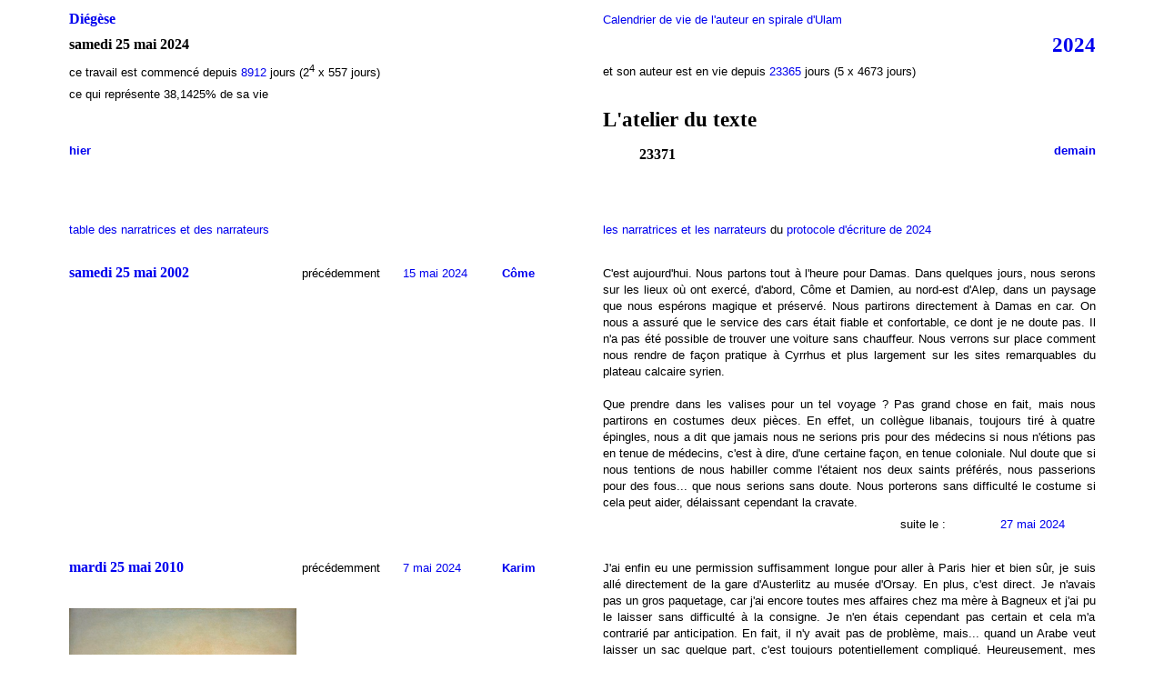

--- FILE ---
content_type: text/html
request_url: https://diegese.fr/diegese/2024/mai_2024/2024_05_25.html
body_size: 3885
content:
<!DOCTYPE html PUBLIC "-//W3C//DTD HTML 4.01//EN" "http://www.w3.org/TR/html4/strict.dtd">
<html dir="ltr" lang="fr"><head>












  
  <meta content="text/html; charset=ISO-8859-1" http-equiv="content-type"><title>Diégèse - samedi 25 mai 2024</title>
  

  
  
  <style>
a{
text-decoration:none;
}
  </style>
  
  <meta content="Diégèse - L'Atelier du texte 2024" name="description"></head><body>
<table style="width: 90%; height: 32px; text-align: left; margin-left: auto; margin-right: auto; font-family: Arial;" border="0" cellpadding="2" cellspacing="2">

  <tbody>
    <tr>
      <td colspan="4" rowspan="1" style="vertical-align: top; font-family: Arial Black;"><a href="../../../index.html"><span style="font-weight: bold;">Diégèse</span></a></td>
      <td colspan="1" rowspan="1" style="vertical-align: top;"><br>
      </td>
      <td colspan="4" style="vertical-align: top; text-align: justify;"><small><a href="../../vie_ulam_fichiers/sheet001.html">Calendrier
de vie de
l'auteur en spirale d'Ulam</a></small> </td>
      <td style="vertical-align: top;"><br>
      </td>
    </tr>
    <tr>
      <td colspan="4" rowspan="1" style="vertical-align: middle; font-weight: bold; font-family: Arial Black;">samedi 25 mai 2024</td>
      <td style="vertical-align: top;"><br>
      </td>
      <td style="vertical-align: top;"><br>
      </td>
      <td style="vertical-align: top;"><br>
      </td>
      <td style="vertical-align: top;"><br>
      </td>
      <td style="vertical-align: top;"><br>
      </td>
      <td style="vertical-align: top; font-weight: bold; text-align: right; font-family: Arial Black;"><big><big><span style="font-weight: bold;"><a href="../calendrier_2024.html">2024</a><br>
      </span></big></big></td>
    </tr>
    <tr>
      <td colspan="4" rowspan="1" style="vertical-align: top;"><small>ce
travail est commencé depuis <a href="../../calendrier_perpetuel.html#mai_2024">8912</a> jours
(2<sup>4</sup> x 557 jours)<br>
      </small></td>
      <td colspan="1" rowspan="1" style="vertical-align: top;"><br>
      </td>
      <td colspan="4" style="vertical-align: top; text-align: justify;"><small>et
son auteur est en vie depuis <a href="../../calendrier_perpetuel.html#mai_2024">23365</a> jours
(5 x 4673 jours)<br>
      </small></td>
      <td style="vertical-align: top;"><br>
      </td>
    </tr>
    <tr>
      <td colspan="4" rowspan="1" style="vertical-align: top;"><small>ce
qui représente 38,1425% de sa vie<br>
      </small></td>
      <td style="vertical-align: top;"><br>
      </td>
      <td colspan="5" rowspan="1" style="vertical-align: top;"><br>
</td>
    </tr>
    <tr>
      <td style="font-weight: bold;"><a href="2024_05_24.html"><small>hier</small></a></td>
      <td colspan="3" rowspan="1" style="vertical-align: top;"><br>
      </td>
      <td colspan="1" rowspan="1" style="vertical-align: top;"><br>
      </td>
      <td colspan="4" style="vertical-align: top; font-weight: bold; text-align: justify; font-family: Arial Black;"><big><big>L'atelier
du
texte</big></big>
      <blockquote type="cite">23371</blockquote>
<br>
      </td>
      <td style="text-align: right; font-weight: bold;"><a href="2024_05_26.html"><small>demain</small></a><br>
      </td>
    </tr>
    <tr>
      <td style="vertical-align: top;"><br>
      </td>
      <td style="vertical-align: top;"><br>
      </td>
      <td style="vertical-align: top;"><br>
      </td>
      <td style="vertical-align: top;"><br>
      </td>
      <td style="vertical-align: top;"><br>
      </td>
      <td style="vertical-align: top;"><br>
      </td>
      <td style="vertical-align: top;"><br>
      </td>
      <td style="vertical-align: top;"><br>
      </td>
      <td style="vertical-align: top;"><br>
      </td>
      <td style="vertical-align: top;"><br>
      </td>
    </tr>
    <tr>
      <td colspan="4" rowspan="1" style="vertical-align: top;"><small><a href="../premiers_an_post_2000_fichiers/sheet001.html#mai">table
des narratrices et des narrateurs</a></small><br>
      </td>
      <td style="vertical-align: top;"><br>
      </td>
      <td colspan="5" rowspan="1" style="vertical-align: top;"><small><a href="../diegese_jeu_des_narrateurs_2024.html">les narratrices et les
narrateurs</a> du <a href="../../../explication_diegese.html#2024">protocole
d'écriture de 2024</a><br>
      </small></td>
    </tr>
    <tr>
      <td style="vertical-align: top;"><br>
      </td>
      <td style="vertical-align: top;"><br>
      </td>
      <td style="vertical-align: top;"><br>
      </td>
      <td style="vertical-align: top;"><small> </small><br>
</td>
      <td style="vertical-align: top;"><br>
      </td>
      <td style="vertical-align: top;"><br>
      </td>
      <td style="vertical-align: top;"><br>
      </td>
      <td style="vertical-align: top;"><br>
      </td>
      <td style="vertical-align: top;"><br>
      </td>
      <td style="vertical-align: top;"><br>
      </td>
    </tr>
    <tr>
      <td colspan="2" rowspan="1" style="vertical-align: top; font-weight: bold; font-family: Arial Black;"><a href="../../2002/mai_2002/2002_05_25.html">samedi 25 mai 2002</a></td>
      <td rowspan="1" colspan="1" style="vertical-align: top;"><small>précédemment</small></td>
      <td style="vertical-align: top;"><small><a href="2024_05_15.html">15
mai 2024</a></small>
      </td>
      <td style="vertical-align: top; font-weight: bold;"><small><a href="../journal_Come_2002.html">Côme</a></small></td>
      <td colspan="5" rowspan="1" style="vertical-align: top; text-align: justify;"><small>C'est
aujourd'hui. Nous partons tout à l'heure pour Damas. Dans quelques
jours, nous serons sur les lieux où ont exercé, d'abord, Côme et
Damien, au nord-est d'Alep, dans un paysage que nous espérons magique
et préservé. Nous partirons directement à Damas en car. On nous a
assuré que le service des cars était fiable et confortable, ce dont je
ne doute pas. Il n'a pas été possible de trouver une voiture sans
chauffeur. Nous verrons sur place comment nous rendre de façon pratique
à Cyrrhus et plus largement sur les sites remarquables du plateau
calcaire syrien.<br>
      <br>
Que prendre dans les valises pour un tel voyage&nbsp;? Pas grand chose
en fait, mais nous partirons en costumes deux pièces. En effet, un
collègue libanais, toujours tiré à quatre épingles, nous a dit que
jamais nous ne serions pris pour des médecins si nous n'étions pas en
tenue de médecins, c'est à dire, d'une certaine façon, en tenue
coloniale. Nul doute que si nous tentions de nous habiller comme
l'étaient nos deux saints préférés, nous passerions pour des fous...
que nous serions sans doute. Nous porterons sans difficulté le costume
si cela peut aider, délaissant cependant la cravate.</small></td>
    </tr>
    <tr>
      <td style="vertical-align: top;"><br>
      </td>
      <td style="vertical-align: top;"><br>
      </td>
      <td style="vertical-align: top;"><br>
      </td>
      <td style="vertical-align: top;"><br>
</td>
      <td style="vertical-align: top;"><br>
      </td>
      <td style="vertical-align: top;"><br>
      </td>
      <td style="vertical-align: top;"><br>
      </td>
      <td style="vertical-align: top;"><br>
      </td>
      <td style="vertical-align: top;"><small>suite le&nbsp;:</small></td>
      <td style="vertical-align: top; text-align: left;"><small><a href="2024_05_27.html">27
mai 2024</a> </small></td>
    </tr>
    <tr>
      <td style="vertical-align: top;"><br>
      </td>
      <td style="vertical-align: top;"><br>
      </td>
      <td style="vertical-align: top;"><br>
      </td>
      <td style="vertical-align: top;"><br>
      </td>
      <td style="vertical-align: top;"><br>
      </td>
      <td style="vertical-align: top;"><br>
      </td>
      <td style="vertical-align: top;"><br>
      </td>
      <td style="vertical-align: top;"><br>
      </td>
      <td style="vertical-align: top;"><br>
      </td>
      <td style="vertical-align: top;"><br>
      </td>
    </tr>
<tr>
      <td colspan="2" rowspan="1" style="vertical-align: top; font-weight: bold; font-family: Arial Black;"><a href="../../2010/mai_2010/2010_05_25.html">mardi 25 mai 2010</a></td>
      <td rowspan="1" colspan="1" style="vertical-align: top;"><small>précédemment</small></td>
      <td style="vertical-align: top;"><small><a href="2024_05_07.html">7 mai 2024</a></small>
      </td>
      <td style="vertical-align: top; font-weight: bold;"><small><a href="../journal_Karim_2010.html">Karim</a></small></td>
      <td colspan="5" rowspan="2" style="vertical-align: top; text-align: justify;"><small>J'ai enfin eu une permission suffisamment longue pour aller à
Paris hier et bien sûr, je suis allé directement de la gare d'Austerlitz au
musée d'Orsay. En plus, c'est direct. Je n'avais pas un gros paquetage,
car j'ai encore toutes mes affaires chez ma mère à Bagneux et j'ai pu
le laisser sans difficulté à la consigne. Je n'en étais cependant pas
certain et cela m'a contrarié par anticipation. En fait, il n'y avait
pas de problème, mais... quand un Arabe veut laisser un sac quelque
part, c'est toujours potentiellement compliqué. Heureusement, mes
papiers militaires peuvent parfois me servir de sauf-conduit.<br>
<br>
Je suis resté longtemps, m'en mettant plein les yeux, puis, revenant
pour finir vers une toile qui m'avait particulièrement impressionné. Il
s'agit d'une &#339;uvre de Gustave Guillaumet intitulée <span style="font-style: italic;">Le Sahara</span>.
Ce qui me frappe dans cette toile, c'est qu'il me semble y voir la
tentation de l'abstraction. Bien sûr, il y a cette carcasse au premier
plan, sans doute celle d'un dromadaire, quelques touffes d'herbes
jaunies et au loin, une petite troupe qui est peut-être celle d'une
autre toile bien connue du même peintre représentant des pèlerins à La
Mecque. Mais, en fait, peu importe, ce que je vois et donc, ce qui
compte pour moi, ce n'est même pas le traitement de la lumière qui fait
au désert ce que Turner fait à la mer, c'est que la toile est
structurée par deux triangles. Le premier est constitué par la carcasse
et le second par la petite troupe. Il s'agirait donc davantage de ce
que l'on nomme, je crois <span style="font-style: italic;">une vanité</span> que d'une peinture exotique. <br>
<br>
Ce Guillaumet m'intéresse. En plus, si j'en crois les photographies de lui prises par Nadar, il ressemble vraiment à un Arabe.</small>
      </td>
    </tr>
    <tr>
      <td colspan="2" rowspan="1" style="vertical-align: top;"><a href="guillaumet.html"><img style="border: 0px solid ; width: 250px; height: 137px;" alt="" src="guillaumet-desert-sahara.jpg"></a></td>
      <td style="vertical-align: top;"><br>
      </td>
      <td style="vertical-align: top;"><br>
      </td>
      <td style="vertical-align: top;"><br>
      </td>
    </tr>
<tr>
      <td style="vertical-align: top;"><br>
      </td>
      <td style="vertical-align: top;"><br>
      </td>
      <td style="vertical-align: top;"><br>
      </td>
      <td style="vertical-align: top;">
      <br>
</td>
      <td style="vertical-align: top;"><br>
      </td>
      <td style="vertical-align: top;"><br>
      </td>
      <td style="vertical-align: top;"><br>
      </td>
      <td style="vertical-align: top;"><br>
      </td>
      <td style="vertical-align: top;"><small>suite le&nbsp;:</small></td>
      <td style="vertical-align: top; text-align: left;"><small><a href="2024_05_27.html">27 mai 2024</a></small></td>
    </tr>
    <tr>
      <td style="vertical-align: top;"><br>
      </td>
      <td style="vertical-align: top;"><br>
      </td>
      <td style="vertical-align: top;"><br>
      </td>
      <td style="vertical-align: top;"><br>
      </td>
      <td style="vertical-align: top;"><br>
      </td>
      <td style="vertical-align: top;"><br>
      </td>
      <td style="vertical-align: top;"><br>
      </td>
      <td style="vertical-align: top;"><br>
      </td>
      <td style="vertical-align: top;"><br>
      </td>
      <td style="vertical-align: top;"><br>
      </td>
    </tr>
<tr>
      <td colspan="2" rowspan="1" style="vertical-align: top; font-weight: bold; font-family: Arial Black;"><a href="../../2016/mai_2016/2016_05_25.html">mercredi 25 mai 2016</a></td>
      <td colspan="1" style="vertical-align: top;"><small>précédemment</small></td>
      <td style="vertical-align: top;"><small><a href="2024_05_23.html">23 mai 2024</a></small>
      </td>
      <td style="vertical-align: top; font-weight: bold;"><small><a href="../journal_Quentin_2016.html">Quentin</a></small></td>
      <td colspan="5" rowspan="1" style="vertical-align: top; text-align: justify;"><small>Tout s'est bien passé.<br>
<br>
Plutôt que de discuter dans le vide, on s'était mis d'accord pour
apporter chacun un disque dont les voix masculines nous semblaient
intéressantes. Ce n'était pas un exercice si facile. Nous ne nous
étions rien interdit. Tous les genres musicaux et tous les types de
voix pouvaient être abordés.<br>
<br>
Un de nous avait apporté des chants corses. C'était magnifique, mais il
nous a semblé complexe de nous lancer dans la polyphonie corse alors
que nous n'avons aucune attache avec l'Île de beauté.<br>
<br>
Mais, cela nous a mis sur la voix. Un autre avait apporté un disque de l'<span style="font-style: italic;">Ensemble Organum Marcel Pérès</span> intitulé <span style="font-style: italic;">La Messe de Tournai</span>.
Le Hainaut n'est pas si éloigné de la Picardie. Cela ne va pas être
simple, mais c'est ce que nous avons choisi. Bien sûr, nous n'allons
pas faire toute la messe mais seulement -&nbsp; et c'est déjà beaucoup&nbsp; - l'<span style="font-style: italic;">Ite Missa Est</span>.
Je crois que c'est moi qui lancerai le ch&#339;ur. Il faut encore que nous
fassions quelques exercices et quelques essais. Il faut aussi que nous
trouvions une ou un professeur. Nous n'y arriverons évidemment pas tout
seul. <br>
<br>
On a un grand mois pour aboutir à quelque chose d'audible.</small></td>
    </tr>
    
    
    
    
    
    
    <tr>
      <td style="vertical-align: top; width: 10%;"><br>
      </td>
      <td style="vertical-align: top; width: 10%;"><br>
      </td>
      <td style="vertical-align: top; width: 10%;"><br>
      </td>
      <td style="vertical-align: top; width: 10%;"><br>
      </td>
      <td style="vertical-align: top; width: 10%;"><br>
      </td>
      <td style="vertical-align: top; width: 10%;"><br>
      </td>
      <td style="vertical-align: top; width: 10%;"><br>
      </td>
      <td style="vertical-align: top; width: 10%;"><br>
      </td>
      <td style="vertical-align: top; width: 10%;"><small>suite le&nbsp;:</small></td>
      <td style="vertical-align: top; width: 10%; text-align: left;"><small><a href="../juin_2024/2024_06_28.html">28 juin 2024</a></small>
      </td>
    </tr>
    <tr>
      <td colspan="3" rowspan="1" style="vertical-align: top; font-weight: bold; font-family: Arial Black;">25 mai</td>
      <td style="vertical-align: top;"><br>
      </td>
      <td style="vertical-align: top;"><br>
      </td>
      <td style="vertical-align: top;"><br>
      </td>
      <td style="vertical-align: top;"><br>
      </td>
      <td style="vertical-align: top;"><br>
      </td>
      <td style="vertical-align: top;"><br>
      </td>
      <td style="vertical-align: top;"><br>
      </td>
    </tr>
    <tr>
      <td style="text-align: left;"><small><a href="../../2009/mai_2009/2009_05_25.html">2009</a></small></td>
      <td style="text-align: left;"><small><a href="../../2008/mai_2008/2008_05_25.html">2008</a></small></td>
      <td style="text-align: left;"><small><a href="../../2007/mai_2007/2007_05_25.html">2007</a></small></td>
      <td style="text-align: left;"><small><a href="../../2006/mai_2006/2006_05_25.html">2006</a></small></td>
      <td style="text-align: left;"><small><a href="../../2005/mai_2005/2005_05_25.html">2005</a></small></td>
      <td style="text-align: left;"><small><a href="../../2004/mai_2004/2004_05_25.html">2004</a></small></td>
      <td style="text-align: left;"><small><a href="../../2003/mai_2003/2003_05_25.html">2003</a></small></td>
      <td style="text-align: left;"><small><a href="../../2002/mai_2002/2002_05_25.html">2002</a></small></td>
      <td style="text-align: left;"><small><a href="../../2001/mai_2001/2001_05_25.html">2001</a></small></td>
      <td style="text-align: left;"><small><a href="../../2000/mai_2000/2000_05_25.html">2000</a></small></td>
    </tr>
    <tr>
      <td style="vertical-align: top; text-align: left;"><small><a href="../../2019/mai_2019/2019_05_25.html">2019</a><br>
      </small></td>
      <td style="vertical-align: top; text-align: left;"><small><a href="../../2018/mai_2018/2018_05_25.html">2018</a><br>
      </small></td>
      <td style="vertical-align: top; text-align: left;"><small><a href="../../2017/mai_2017/2017_05_25.html">2017</a><br>
      </small></td>
      <td style="vertical-align: top; text-align: left;"><small><a href="../../2016/mai_2016/2016_05_25.html">2016</a><br>
      </small></td>
      <td style="vertical-align: top; text-align: left;"><small><a href="../../2015/mai_2015/2015_05_25.html">2015</a><br>
      </small></td>
      <td style="vertical-align: top; text-align: left;"><small><a href="../../2014/mai_2014/2014_05_25.html">2014</a><br>
      </small></td>
      <td style="vertical-align: top; text-align: left;"><small><a href="../../2013/mai_2013/2013_05_25.html">2013</a><br>
      </small></td>
      <td style="vertical-align: top; text-align: left;"><small><a href="../../2012/mai_2012/2012_05_25.html">2012</a><br>
      </small></td>
      <td style="vertical-align: top; text-align: left;"><small><a href="../../2011/mai_2011/2011_05_25.html">2011</a><br>
      </small></td>
      <td style="vertical-align: top; text-align: left;"><small><a href="../../2010/mai_2010/2010_05_25.html">2010</a><br>
      </small></td>
    </tr>
    <tr>
      <td colspan="1" rowspan="1" style="vertical-align: top; font-weight: bold; text-align: left;"><br>
      </td>
      <td colspan="1" style="vertical-align: top;"><br>
      </td>
      <td style="vertical-align: top;"><br>
      </td>
      <td style="vertical-align: top; text-align: left;"><br>
      </td>
      <td style="vertical-align: top; text-align: left;"><br>
      </td>
      <td style="vertical-align: top; text-align: left;"><br>
      </td>
      <td style="vertical-align: top; text-align: left;"><small><a href="../../2023/mai_2023/2023_05_25.html">2023</a></small><br>
      </td>
      <td style="vertical-align: top; text-align: left;"><small><a href="../../2022/mai_2022/2022_05_25.html">2022</a></small> </td>
      <td style="vertical-align: top; text-align: left;"><small><a href="../../2021/mai_2021/2021_05_25.html">2021</a></small> </td>
      <td style="vertical-align: top; text-align: left;"><small><a href="../../2020/mai_2020/2020_05_25.html">2020</a></small></td>
    </tr>
  </tbody>
</table>

<br>

<br>

<br>

</body></html>